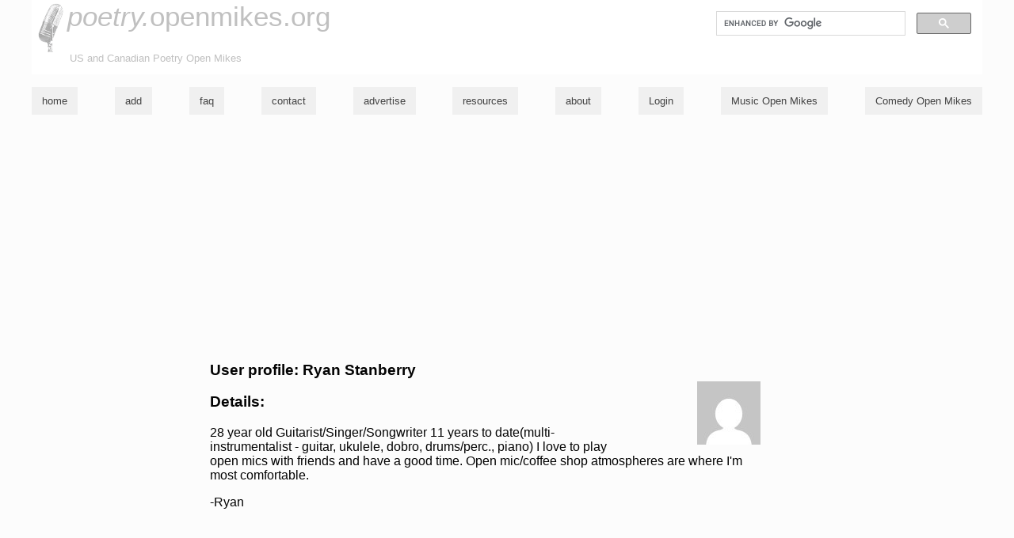

--- FILE ---
content_type: text/html; charset=utf-8
request_url: https://www.google.com/recaptcha/api2/aframe
body_size: 117
content:
<!DOCTYPE HTML><html><head><meta http-equiv="content-type" content="text/html; charset=UTF-8"></head><body><script nonce="WPj1CPR9UMwP5bXcO7DKdw">/** Anti-fraud and anti-abuse applications only. See google.com/recaptcha */ try{var clients={'sodar':'https://pagead2.googlesyndication.com/pagead/sodar?'};window.addEventListener("message",function(a){try{if(a.source===window.parent){var b=JSON.parse(a.data);var c=clients[b['id']];if(c){var d=document.createElement('img');d.src=c+b['params']+'&rc='+(localStorage.getItem("rc::a")?sessionStorage.getItem("rc::b"):"");window.document.body.appendChild(d);sessionStorage.setItem("rc::e",parseInt(sessionStorage.getItem("rc::e")||0)+1);localStorage.setItem("rc::h",'1768975224854');}}}catch(b){}});window.parent.postMessage("_grecaptcha_ready", "*");}catch(b){}</script></body></html>